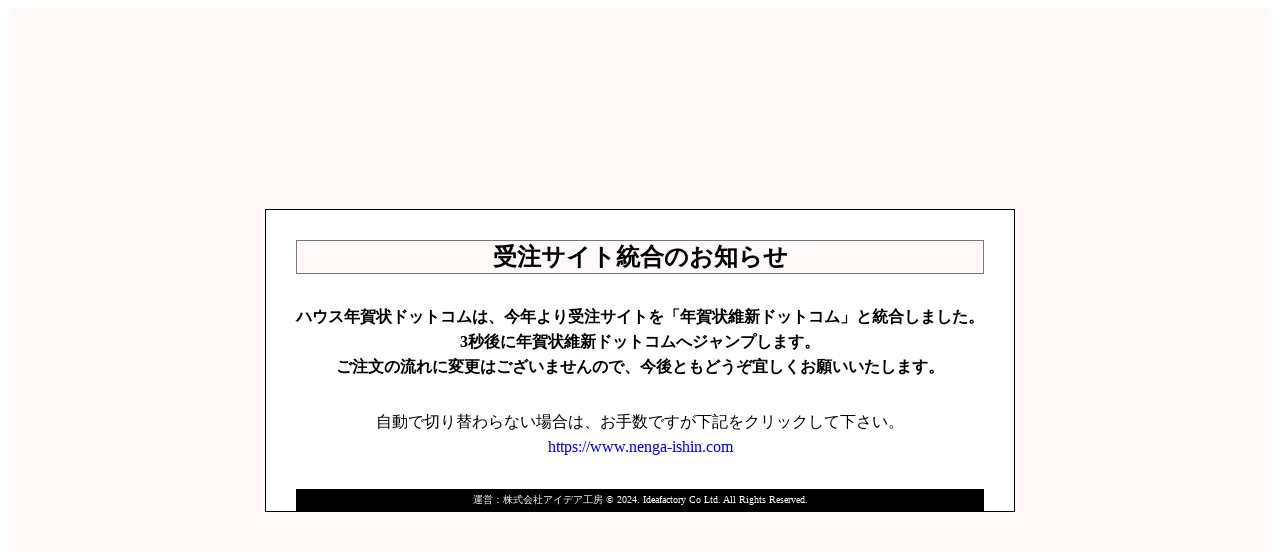

--- FILE ---
content_type: text/html; charset=UTF-8
request_url: https://house-nenga.com/design/build14.shtml
body_size: 1285
content:
<html>
	<head>
		<meta charset="utf-8">
		<title>年賀状維新ドットコムにリダイレクトします</title>
		<script>
			window.addEventListener("load", (event) => {
				countdown();
			});
		</script>
	</head>
	<style media="screen" type="text/css">
		/* 基本部分 */
		a { color: blue;text-decoration: none; }
		a:link  { color: blue }
		a:hover { color: red }
		p{
			font-size: 16px;
			text-align: center;
			line-height: 1.6;
			margin: 0;
		}

		.container{
			width: 100%;
			height: 100%;
			display: grid;
			align-items: center;
			justify-items: center;
			background-color: #fff9f9;
			margin: 0px;
		}
		.container-inner{
			max-width: 800px;
			background-color: white;
			border: 1px solid black;
			padding: 30px;
			padding-bottom: 0;
		}
		.title{
			color: black;
			text-align: center;
			font-size: 24px;
			background-color:#fff9f9;
			margin-top:0px;
			margin-bottom:30px;
			padding:0;
			border: 1px solid #777;
		}
		.guidance{
			margin-bottom: 30px;
		}
		.guidance *{
			color: black;
			font-weight: bold;
		}
		.redirect{
			margin-bottom: 30px;
		}		
		.footer{
			color: white;
			font-size: x-small;
			text-align: center;
			width: 100%;
			margin-top: 5px;
			background-color:black;
			padding-top:3px;
			padding-bottom:3px;
		}
	</style>


	<body>
		<div class="container">
			<div class="container-inner">
				<h1 class="title">受注サイト統合のお知らせ</h1>
				<div class="guidance">
					<p>ハウス年賀状ドットコムは、今年より受注サイトを「年賀状維新ドットコム」と統合しました。</p>
					<p><span id="countdown"></span>秒後に年賀状維新ドットコムへジャンプします。</p>
					<p>ご注文の流れに変更はございませんので、今後ともどうぞ宜しくお願いいたします。</p>
				</div>
				<div class="redirect">
					<p>自動で切り替わらない場合は、お手数ですが下記をクリックして下さい。</p>
					<p><a href="https://www.nenga-ishin.com">https://www.nenga-ishin.com</a></p>
				</div>
				<p class="footer">運営：株式会社アイデア工房 &#169 2024. Ideafactory Co Ltd. All Rights Reserved.</p>
			</div>
		</div>
		<script>
			function countdown(){
				cnt = 5; //リダイレクトまでの秒数
				$countdown = document.querySelector('#countdown');
				$countdown.textContent = cnt;
				setInterval(function(){
					cnt--;
					if(cnt <= 0){ //0になった際の処理
						window.location.href = 'https://www.nenga-ishin.com';
					}
					$countdown.textContent = cnt;
				},1000);
			}
		</script>
	</body>
</html>